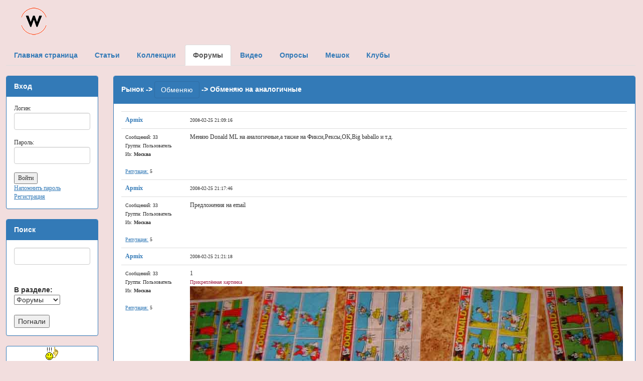

--- FILE ---
content_type: text/html; charset=utf-8
request_url: http://wrappers.ru/?act=forum&showtopic=1215
body_size: 5133
content:
<!DOCTYPE html>
<html lang="ru">
<head>
  <meta charset="utf-8">
      <STYLE type="text/css"><!--TH {font-family: Verdana; font-size: 12px;} TD {font-family: Verdana; font-size: 12px; font-color: #a3284b;}--></STYLE>
       <meta name="keywords" content="love is, bombibom, turbo, вкладыши, наклейки, обёртки, жвачка, вкладыши турбо, коллекция наклеек">
       <title>Портал коллекционеров вкладышей, обёрток, наклеек от жевательной резинки</title>
       <link rel="stylesheet" href="css/bootstrap.css">
       <link rel="stylesheet" href="css/ostyle.css">
       </head>
       <body BGCOLOR="#ffdee7" style="padding-top: 12px; padding-bottom: 25px; padding-right: 12px; padding-left: 12px;" class="bg-danger">
  <script src="js/jquery.js"></script>
  <script src="js/bootstrap.min.js"></script>
  <table width=100% CELLPADDING="0" CELLSPACING="0" border=0><tr><td align=left>&nbsp;&nbsp;&nbsp;&nbsp;&nbsp;&nbsp;&nbsp;&nbsp;<a href="http://wrappers.ru"><img src=pictures/logo_1.gif border=0></a><br><br></td><td align=right></td></tr></table><ul class="nav nav-tabs">
      <li><a href=http://wrappers.ru/><b>Главная страница</b></a></li>
      <li><a href=http://wrappers.ru/?act=cont><b>Статьи</b></a></li>
      <li><a href=http://wrappers.ru/?act=coll><b>Коллекции</b></a></li>
      <li class="active"><a href=http://wrappers.ru/?act=forum><b>Форумы</b></a></li>
      <li><a href=http://wrappers.ru/?act=video><b>Видео</b></a></li>
      <li><a href=http://wrappers.ru/?act=polls><b>Опросы</b></a></li>
      <li><a href=http://wrappers.ru/?act=mesh><b>Мешок</b></a></li>
      <li><a href=http://wrappers.ru/?act=clubs><b>Клубы</b></a></li></ul><br><div class="row"><div class="col-sm-2"><div class="panel panel-primary"><div class="panel-heading"><b>Вход</b></div><div class="panel-body"><table width="100%" CELLPADDING="5" CELLSPACING="1" BORDER="0" BGCOLOR=#ffccda><td><form method="post" action="http://wrappers.ru/?act=autorize"><input type="hidden" name="logrefer" value="/?act=forum&showtopic=1215">Логин:<br><input type="text" class="form-control" name="login" size=30 maxlength=40 value=""><br>Пароль:<br><input type="password" name="pass" size=30 maxlength=40 class="form-control"><br><input type=submit value="Войти" style="{border: outset 1px;}"></form>
      <a href="http://wrappers.ru/register.php?act=remind"><u>Напомнить пароль</u></a><br><a href="http://wrappers.ru/register.php"><u>Регистрация</u></a></td></table></div></div><div class="panel panel-primary"><div class="panel-heading"><b>Поиск</b></div><div class="panel-body"><form method="post" action="http://wrappers.ru/?act=search"><input type="text" name="search" size=30 maxlength=40 class="form-control"><br><br><b>В разделе:&nbsp;&nbsp;</b><select name="status" style="{border: outset 1px;}"><option value=0>Новости</option><option value=1>Статьи</option><option value=2>Коллекции</option><option value=3 selected="selected">Форумы</option></select><br><br><input type="submit" value="Погнали" style="{border: outset 1px;}"></form></td></table></div></div><div class="panel panel-primary">
<center><a href="/?act=waitfor"><img src="/smiles/idea.gif" border=0><br><b>Есть идея? Поделись.</b></a></center>
</div>
<b><ul class="list-group"><li class="list-group-item list-group-item-success">Статьи<br>&nbsp;&nbsp;<font size=2><a href=http://wrappers.ru/?act=cont&acm=cont&id=1>История&nbsp;&nbsp;<span class="badge">12</span></a></font><br>&nbsp;&nbsp;<font size=2><a href=http://wrappers.ru/?act=cont&acm=cont&id=2>Вкладыши&nbsp;&nbsp;<span class="badge">26</span></a></font><br>&nbsp;&nbsp;<font size=2><a href=http://wrappers.ru/?act=cont&acm=cont&id=3>Наклейки&nbsp;&nbsp;<span class="badge">1</span></a></font><br>&nbsp;&nbsp;<font size=2><a href=http://wrappers.ru/?act=cont&acm=cont&id=4>Обёртки&nbsp;&nbsp;<span class="badge">1</span></a></font><br>&nbsp;&nbsp;<font size=2><a href=http://wrappers.ru/?act=cont&acm=cont&id=5>Рассылка&nbsp;&nbsp;<span class="badge">25</span></a></font><br>&nbsp;&nbsp;<font size=2><a href=http://wrappers.ru/?act=cont&acm=cont&id=6>Разное&nbsp;&nbsp;<span class="badge">30</span></a></font></li><li class="list-group-item list-group-item-info"><a href=http://wrappers.ru/?act=coll>Коллекции</a><br>&nbsp;&nbsp;<font size=2><a href=http://wrappers.ru/?act=coll&category=101>A & BC&nbsp;&nbsp;<span class="badge">103</span></a></font><br>&nbsp;&nbsp;<font size=2><a href=http://wrappers.ru/?act=coll&category=103>Adams&nbsp;&nbsp;<span class="badge">78</span></a></font><br>&nbsp;&nbsp;<font size=2><a href=http://wrappers.ru/?act=coll&category=165>Adnan Kallas&nbsp;&nbsp;<span class="badge">12</span></a></font><br>&nbsp;&nbsp;<font size=2><a href=http://wrappers.ru/?act=coll&category=167>Aidin&nbsp;&nbsp;<span class="badge">14</span></a></font><br>&nbsp;&nbsp;<font size=2><a href=http://wrappers.ru/?act=coll&category=51>Akas&nbsp;&nbsp;<span class="badge">78</span></a></font><br>&nbsp;&nbsp;<font size=2><a href=http://wrappers.ru/?act=coll&category=129>ALLEN'S & REGINA&nbsp;&nbsp;<span class="badge">16</span></a></font><br>&nbsp;&nbsp;<font size=2><a href=http://wrappers.ru/?act=coll&category=172>Altyn Yunus&nbsp;&nbsp;<span class="badge">22</span></a></font><br>&nbsp;&nbsp;<font size=2><a href=http://wrappers.ru/?act=coll&category=99>AMERICANA&nbsp;&nbsp;<span class="badge">40</span></a></font><br>&nbsp;&nbsp;<font size=2><a href=http://wrappers.ru/?act=coll&category=44>Andic&nbsp;&nbsp;<span class="badge">205</span></a></font><br>&nbsp;&nbsp;<font size=2><a href=http://wrappers.ru/?act=coll&category=102>ANGLO&nbsp;&nbsp;<span class="badge">36</span></a></font><br>&nbsp;&nbsp;<font size=2><a href=http://wrappers.ru/?act=coll&category=100>ARCOR&nbsp;&nbsp;<span class="badge">104</span></a></font><br>&nbsp;&nbsp;<font size=2><a href=http://wrappers.ru/?act=coll&category=26>ARI&nbsp;&nbsp;<span class="badge">101</span></a></font><br>&nbsp;&nbsp;<font size=2><a href=http://wrappers.ru/?act=coll&category=135>ASCOM&nbsp;&nbsp;<span class="badge">11</span></a></font><br>&nbsp;&nbsp;<font size=2><a href=http://wrappers.ru/?act=coll&category=119>ATAKA&nbsp;&nbsp;<span class="badge">16</span></a></font><br>&nbsp;&nbsp;<font size=2><a href=http://wrappers.ru/?act=coll&category=133>BABUR&nbsp;&nbsp;<span class="badge">24</span></a></font><br>&nbsp;&nbsp;<font size=2><a href=http://wrappers.ru/?act=coll&category=120>Baycan&nbsp;&nbsp;<span class="badge">41</span></a></font><br>&nbsp;&nbsp;<font size=2><a href=http://wrappers.ru/?act=coll&category=22>Bazooka Joe&nbsp;&nbsp;<span class="badge">222</span></a></font><br>&nbsp;&nbsp;<font size=2><a href=http://wrappers.ru/?act=coll&category=27>Bell Boy&nbsp;&nbsp;<span class="badge">32</span></a></font><br>&nbsp;&nbsp;<font size=2><a href=http://wrappers.ru/?act=coll&category=53>Bifa&nbsp;&nbsp;<span class="badge">30</span></a></font><br>&nbsp;&nbsp;<font size=2><a href=http://wrappers.ru/?act=coll&category=13>BIG BUB BUBBLE comix&nbsp;&nbsp;<span class="badge">121</span></a></font><br>&nbsp;&nbsp;<font size=2><a href=http://wrappers.ru/?act=coll&category=11>BIG BUB BUBBLE west&nbsp;&nbsp;<span class="badge">126</span></a></font><br>&nbsp;&nbsp;<font size=2><a href=http://wrappers.ru/?act=coll&category=157>Bim Bim&nbsp;&nbsp;<span class="badge">14</span></a></font><br>&nbsp;&nbsp;<font size=2><a href=http://wrappers.ru/?act=coll&category=7>BomBibom&nbsp;&nbsp;<span class="badge">55</span></a></font><br>&nbsp;&nbsp;<font size=2><a href=http://wrappers.ru/?act=coll&category=31>Bombic&nbsp;&nbsp;<span class="badge">17</span></a></font><br>&nbsp;&nbsp;<font size=2><a href=http://wrappers.ru/?act=coll&category=146>Bomky&nbsp;&nbsp;<span class="badge">14</span></a></font><br>&nbsp;&nbsp;<font size=2><a href=http://wrappers.ru/?act=coll&category=110>BONDY FIESTA&nbsp;&nbsp;<span class="badge">29</span></a></font><br>&nbsp;&nbsp;<font size=2><a href=http://wrappers.ru/?act=coll&category=136>BOWMAN&nbsp;&nbsp;<span class="badge">29</span></a></font><br>&nbsp;&nbsp;<font size=2><a href=http://wrappers.ru/?act=coll&category=69>Bubble Пакистан&nbsp;&nbsp;<span class="badge">29</span></a></font><br>&nbsp;&nbsp;<font size=2><a href=http://wrappers.ru/?act=coll&category=40>Buzzy&nbsp;&nbsp;<span class="badge">105</span></a></font><br>&nbsp;&nbsp;<font size=2><a href=http://wrappers.ru/?act=coll&category=83>CANDYgum&nbsp;&nbsp;<span class="badge">38</span></a></font><br>&nbsp;&nbsp;<font size=2><a href=http://wrappers.ru/?act=coll&category=155>Candyland&nbsp;&nbsp;<span class="badge">21</span></a></font><br>&nbsp;&nbsp;<font size=2><a href=http://wrappers.ru/?act=coll&category=126>Chix&nbsp;&nbsp;<span class="badge">20</span></a></font><br>&nbsp;&nbsp;<font size=2><a href=http://wrappers.ru/?act=coll&category=115>CHUPA CHUPS&nbsp;&nbsp;<span class="badge">76</span></a></font><br>&nbsp;&nbsp;<font size=2><a href=http://wrappers.ru/?act=coll&category=160>Cisco&nbsp;&nbsp;<span class="badge">25</span></a></font><br>&nbsp;&nbsp;<font size=2><a href=http://wrappers.ru/?act=coll&category=91>Civelek&nbsp;&nbsp;<span class="badge">41</span></a></font><br>&nbsp;&nbsp;<font size=2><a href=http://wrappers.ru/?act=coll&category=84>CRAZY PLANET&nbsp;&nbsp;<span class="badge">20</span></a></font><br>&nbsp;&nbsp;<font size=2><a href=http://wrappers.ru/?act=coll&category=74>Cunga Lunga&nbsp;&nbsp;<span class="badge">15</span></a></font><br>&nbsp;&nbsp;<font size=2><a href=http://wrappers.ru/?act=coll&category=89>Dandy&nbsp;&nbsp;<span class="badge">149</span></a></font><br>&nbsp;&nbsp;<font size=2><a href=http://wrappers.ru/?act=coll&category=43>Dandy - Cin Cin&nbsp;&nbsp;<span class="badge">17</span></a></font><br>&nbsp;&nbsp;<font size=2><a href=http://wrappers.ru/?act=coll&category=169>deLicia&nbsp;&nbsp;<span class="badge">14</span></a></font><br>&nbsp;&nbsp;<font size=2><a href=http://wrappers.ru/?act=coll&category=142>DERYA&nbsp;&nbsp;<span class="badge">16</span></a></font><br>&nbsp;&nbsp;<font size=2><a href=http://wrappers.ru/?act=coll&category=123>DILAN&nbsp;&nbsp;<span class="badge">15</span></a></font><br>&nbsp;&nbsp;<font size=2><a href=http://wrappers.ru/?act=coll&category=10>Donald&nbsp;&nbsp;<span class="badge">28</span></a></font><br>&nbsp;&nbsp;<font size=2><a href=http://wrappers.ru/?act=coll&category=113>DONRUSS&nbsp;&nbsp;<span class="badge">44</span></a></font><br>&nbsp;&nbsp;<font size=2><a href=http://wrappers.ru/?act=coll&category=33>DUBBLE BUBBLE&nbsp;&nbsp;<span class="badge">76</span></a></font><br>&nbsp;&nbsp;<font size=2><a href=http://wrappers.ru/?act=coll&category=60>Dunkin&nbsp;&nbsp;<span class="badge">187</span></a></font><br>&nbsp;&nbsp;<font size=2><a href=http://wrappers.ru/?act=coll&category=86>ELAH&nbsp;&nbsp;<span class="badge">53</span></a></font><br>&nbsp;&nbsp;<font size=2><a href=http://wrappers.ru/?act=coll&category=130>ENSKY&nbsp;&nbsp;<span class="badge">16</span></a></font><br>&nbsp;&nbsp;<font size=2><a href=http://wrappers.ru/?act=coll&category=39>Enter&nbsp;&nbsp;<span class="badge">95</span></a></font><br>&nbsp;&nbsp;<font size=2><a href=http://wrappers.ru/?act=coll&category=48>Ersa&nbsp;&nbsp;<span class="badge">143</span></a></font><br>&nbsp;&nbsp;<font size=2><a href=http://wrappers.ru/?act=coll&category=162>Fini&nbsp;&nbsp;<span class="badge">29</span></a></font><br>&nbsp;&nbsp;<font size=2><a href=http://wrappers.ru/?act=coll&category=18>Fix & Foxi&nbsp;&nbsp;<span class="badge">20</span></a></font><br>&nbsp;&nbsp;<font size=2><a href=http://wrappers.ru/?act=coll&category=24>Fleer&nbsp;&nbsp;<span class="badge">232</span></a></font><br>&nbsp;&nbsp;<font size=2><a href=http://wrappers.ru/?act=coll&category=158>Furuya&nbsp;&nbsp;<span class="badge">25</span></a></font><br>&nbsp;&nbsp;<font size=2><a href=http://wrappers.ru/?act=coll&category=97>GENERAL DE CONFITERIA&nbsp;&nbsp;<span class="badge">91</span></a></font><br>&nbsp;&nbsp;<font size=2><a href=http://wrappers.ru/?act=coll&category=70>Giulio Pagliarini&nbsp;&nbsp;<span class="badge">27</span></a></font><br>&nbsp;&nbsp;<font size=2><a href=http://wrappers.ru/?act=coll&category=58>Gokma&nbsp;&nbsp;<span class="badge">51</span></a></font><br>&nbsp;&nbsp;<font size=2><a href=http://wrappers.ru/?act=coll&category=15>Gorila&nbsp;&nbsp;<span class="badge">63</span></a></font><br>&nbsp;&nbsp;<font size=2><a href=http://wrappers.ru/?act=coll&category=107>GOUDEY&nbsp;&nbsp;<span class="badge">23</span></a></font><br>&nbsp;&nbsp;<font size=2><a href=http://wrappers.ru/?act=coll&category=138>HAITAI&nbsp;&nbsp;<span class="badge">74</span></a></font><br>&nbsp;&nbsp;<font size=2><a href=http://wrappers.ru/?act=coll&category=57>Hitschler&nbsp;&nbsp;<span class="badge">97</span></a></font><br>&nbsp;&nbsp;<font size=2><a href=http://wrappers.ru/?act=coll&category=104>IBIZA&nbsp;&nbsp;<span class="badge">31</span></a></font><br>&nbsp;&nbsp;<font size=2><a href=http://wrappers.ru/?act=coll&category=105>IMPERIAL&nbsp;&nbsp;<span class="badge">21</span></a></font><br>&nbsp;&nbsp;<font size=2><a href=http://wrappers.ru/?act=coll&category=76>Jake&nbsp;&nbsp;<span class="badge">97</span></a></font><br>&nbsp;&nbsp;<font size=2><a href=http://wrappers.ru/?act=coll&category=75>Jenkki&nbsp;&nbsp;<span class="badge">79</span></a></font><br>&nbsp;&nbsp;<font size=2><a href=http://wrappers.ru/?act=coll&category=161>Jintan&nbsp;&nbsp;<span class="badge">12</span></a></font><br>&nbsp;&nbsp;<font size=2><a href=http://wrappers.ru/?act=coll&category=163>JOJO&nbsp;&nbsp;<span class="badge">28</span></a></font><br>&nbsp;&nbsp;<font size=2><a href=http://wrappers.ru/?act=coll&category=137>KANEBO&nbsp;&nbsp;<span class="badge">40</span></a></font><br>&nbsp;&nbsp;<font size=2><a href=http://wrappers.ru/?act=coll&category=131>KARSA&nbsp;&nbsp;<span class="badge">10</span></a></font><br>&nbsp;&nbsp;<font size=2><a href=http://wrappers.ru/?act=coll&category=78>Kent&nbsp;&nbsp;<span class="badge">108</span></a></font><br>&nbsp;&nbsp;<font size=2><a href=http://wrappers.ru/?act=coll&category=16>Kent - TipiTip&nbsp;&nbsp;<span class="badge">22</span></a></font><br>&nbsp;&nbsp;<font size=2><a href=http://wrappers.ru/?act=coll&category=5>Kent - Turbo&nbsp;&nbsp;<span class="badge">40</span></a></font><br>&nbsp;&nbsp;<font size=2><a href=http://wrappers.ru/?act=coll&category=61>KERVAN&nbsp;&nbsp;<span class="badge">89</span></a></font><br>&nbsp;&nbsp;<font size=2><a href=http://wrappers.ru/?act=coll&category=106>KOLEJ&nbsp;&nbsp;<span class="badge">25</span></a></font><br>&nbsp;&nbsp;<font size=2><a href=http://wrappers.ru/?act=coll&category=112>KOLINSKA&nbsp;&nbsp;<span class="badge">29</span></a></font><br>&nbsp;&nbsp;<font size=2><a href=http://wrappers.ru/?act=coll&category=117>KRAS&nbsp;&nbsp;<span class="badge">20</span></a></font><br>&nbsp;&nbsp;<font size=2><a href=http://wrappers.ru/?act=coll&category=80>LA GIULIA GORIZIA&nbsp;&nbsp;<span class="badge">51</span></a></font><br>&nbsp;&nbsp;<font size=2><a href=http://wrappers.ru/?act=coll&category=93>LEAF&nbsp;&nbsp;<span class="badge">128</span></a></font><br>&nbsp;&nbsp;<font size=2><a href=http://wrappers.ru/?act=coll&category=47>Lotte&nbsp;&nbsp;<span class="badge">276</span></a></font><br>&nbsp;&nbsp;<font size=2><a href=http://wrappers.ru/?act=coll&category=20>Love is...&nbsp;&nbsp;<span class="badge">91</span></a></font><br>&nbsp;&nbsp;<font size=2><a href=http://wrappers.ru/?act=coll&category=8>Malabar&nbsp;&nbsp;<span class="badge">64</span></a></font><br>&nbsp;&nbsp;<font size=2><a href=http://wrappers.ru/?act=coll&category=96>MAPLE LEAF&nbsp;&nbsp;<span class="badge">44</span></a></font><br>&nbsp;&nbsp;<font size=2><a href=http://wrappers.ru/?act=coll&category=144>MARUKAWA&nbsp;&nbsp;<span class="badge">53</span></a></font><br>&nbsp;&nbsp;<font size=2><a href=http://wrappers.ru/?act=coll&category=98>May&nbsp;&nbsp;<span class="badge">47</span></a></font><br>&nbsp;&nbsp;<font size=2><a href=http://wrappers.ru/?act=coll&category=72>Mayfair&nbsp;&nbsp;<span class="badge">20</span></a></font><br>&nbsp;&nbsp;<font size=2><a href=http://wrappers.ru/?act=coll&category=171>MELEK&nbsp;&nbsp;<span class="badge">10</span></a></font><br>&nbsp;&nbsp;<font size=2><a href=http://wrappers.ru/?act=coll&category=55>Mertsan&nbsp;&nbsp;<span class="badge">41</span></a></font><br>&nbsp;&nbsp;<font size=2><a href=http://wrappers.ru/?act=coll&category=134>MISBIS&nbsp;&nbsp;<span class="badge">16</span></a></font><br>&nbsp;&nbsp;<font size=2><a href=http://wrappers.ru/?act=coll&category=88>MOTTA&nbsp;&nbsp;<span class="badge">36</span></a></font><br>&nbsp;&nbsp;<font size=2><a href=http://wrappers.ru/?act=coll&category=85>MOVIE GUM&nbsp;&nbsp;<span class="badge">31</span></a></font><br>&nbsp;&nbsp;<font size=2><a href=http://wrappers.ru/?act=coll&category=124>N.P.&nbsp;&nbsp;<span class="badge">18</span></a></font><br>&nbsp;&nbsp;<font size=2><a href=http://wrappers.ru/?act=coll&category=121>NABA&nbsp;&nbsp;<span class="badge">43</span></a></font><br>&nbsp;&nbsp;<font size=2><a href=http://wrappers.ru/?act=coll&category=21>Nacar Gida&nbsp;&nbsp;<span class="badge">52</span></a></font><br>&nbsp;&nbsp;<font size=2><a href=http://wrappers.ru/?act=coll&category=67>Nil&nbsp;&nbsp;<span class="badge">39</span></a></font><br>&nbsp;&nbsp;<font size=2><a href=http://wrappers.ru/?act=coll&category=127>NUR EFSAN&nbsp;&nbsp;<span class="badge">13</span></a></font><br>&nbsp;&nbsp;<font size=2><a href=http://wrappers.ru/?act=coll&category=140>O-PEE-CHEE&nbsp;&nbsp;<span class="badge">55</span></a></font><br>&nbsp;&nbsp;<font size=2><a href=http://wrappers.ru/?act=coll&category=118>ODRA&nbsp;&nbsp;<span class="badge">16</span></a></font><br>&nbsp;&nbsp;<font size=2><a href=http://wrappers.ru/?act=coll&category=114>OK KAUGUMMI&nbsp;&nbsp;<span class="badge">70</span></a></font><br>&nbsp;&nbsp;<font size=2><a href=http://wrappers.ru/?act=coll&category=12>OK KAUGUMMI comix&nbsp;&nbsp;<span class="badge">93</span></a></font><br>&nbsp;&nbsp;<font size=2><a href=http://wrappers.ru/?act=coll&category=17>OK KAUGUMMI west&nbsp;&nbsp;<span class="badge">41</span></a></font><br>&nbsp;&nbsp;<font size=2><a href=http://wrappers.ru/?act=coll&category=73>Onsa&nbsp;&nbsp;<span class="badge">23</span></a></font><br>&nbsp;&nbsp;<font size=2><a href=http://wrappers.ru/?act=coll&category=125>PARACINKA&nbsp;&nbsp;<span class="badge">15</span></a></font><br>&nbsp;&nbsp;<font size=2><a href=http://wrappers.ru/?act=coll&category=143>PARASTOO&nbsp;&nbsp;<span class="badge">42</span></a></font><br>&nbsp;&nbsp;<font size=2><a href=http://wrappers.ru/?act=coll&category=164>PARASTOU&nbsp;&nbsp;<span class="badge">11</span></a></font><br>&nbsp;&nbsp;<font size=2><a href=http://wrappers.ru/?act=coll&category=147>Parkhurst&nbsp;&nbsp;<span class="badge">10</span></a></font><br>&nbsp;&nbsp;<font size=2><a href=http://wrappers.ru/?act=coll&category=82>PERFETTI&nbsp;&nbsp;<span class="badge">204</span></a></font><br>&nbsp;&nbsp;<font size=2><a href=http://wrappers.ru/?act=coll&category=94>PHILADELPHIA&nbsp;&nbsp;<span class="badge">36</span></a></font><br>&nbsp;&nbsp;<font size=2><a href=http://wrappers.ru/?act=coll&category=30>Ping Pong&nbsp;&nbsp;<span class="badge">41</span></a></font><br>&nbsp;&nbsp;<font size=2><a href=http://wrappers.ru/?act=coll&category=79>PIRATA&nbsp;&nbsp;<span class="badge">15</span></a></font><br>&nbsp;&nbsp;<font size=2><a href=http://wrappers.ru/?act=coll&category=116>PLIVA (FAVORIT)&nbsp;&nbsp;<span class="badge">22</span></a></font><br>&nbsp;&nbsp;<font size=2><a href=http://wrappers.ru/?act=coll&category=41>Ploc&nbsp;&nbsp;<span class="badge">32</span></a></font><br>&nbsp;&nbsp;<font size=2><a href=http://wrappers.ru/?act=coll&category=65>Saadet&nbsp;&nbsp;<span class="badge">62</span></a></font><br>&nbsp;&nbsp;<font size=2><a href=http://wrappers.ru/?act=coll&category=62>SALAM&nbsp;&nbsp;<span class="badge">15</span></a></font><br>&nbsp;&nbsp;<font size=2><a href=http://wrappers.ru/?act=coll&category=111>SANCHO Bubble Gum&nbsp;&nbsp;<span class="badge">30</span></a></font><br>&nbsp;&nbsp;<font size=2><a href=http://wrappers.ru/?act=coll&category=54>Saray&nbsp;&nbsp;<span class="badge">41</span></a></font><br>&nbsp;&nbsp;<font size=2><a href=http://wrappers.ru/?act=coll&category=92>SCANLENS GUM&nbsp;&nbsp;<span class="badge">67</span></a></font><br>&nbsp;&nbsp;<font size=2><a href=http://wrappers.ru/?act=coll&category=148>SIMA&nbsp;&nbsp;<span class="badge">13</span></a></font><br>&nbsp;&nbsp;<font size=2><a href=http://wrappers.ru/?act=coll&category=56>Siribom&nbsp;&nbsp;<span class="badge">65</span></a></font><br>&nbsp;&nbsp;<font size=2><a href=http://wrappers.ru/?act=coll&category=9>Solen&nbsp;&nbsp;<span class="badge">79</span></a></font><br>&nbsp;&nbsp;<font size=2><a href=http://wrappers.ru/?act=coll&category=109>SONRIC'S&nbsp;&nbsp;<span class="badge">34</span></a></font><br>&nbsp;&nbsp;<font size=2><a href=http://wrappers.ru/?act=coll&category=159>SOTIM, Алжир&nbsp;&nbsp;<span class="badge">10</span></a></font><br>&nbsp;&nbsp;<font size=2><a href=http://wrappers.ru/?act=coll&category=81>SPIN&nbsp;&nbsp;<span class="badge">34</span></a></font><br>&nbsp;&nbsp;<font size=2><a href=http://wrappers.ru/?act=coll&category=36>Stani&nbsp;&nbsp;<span class="badge">67</span></a></font><br>&nbsp;&nbsp;<font size=2><a href=http://wrappers.ru/?act=coll&category=45>Stimorol&nbsp;&nbsp;<span class="badge">20</span></a></font><br>&nbsp;&nbsp;<font size=2><a href=http://wrappers.ru/?act=coll&category=49>Tattoo&nbsp;&nbsp;<span class="badge">292</span></a></font><br>&nbsp;&nbsp;<font size=2><a href=http://wrappers.ru/?act=coll&category=156>TEAM&nbsp;&nbsp;<span class="badge">13</span></a></font><br>&nbsp;&nbsp;<font size=2><a href=http://wrappers.ru/?act=coll&category=153>Top Seika&nbsp;&nbsp;<span class="badge">33</span></a></font><br>&nbsp;&nbsp;<font size=2><a href=http://wrappers.ru/?act=coll&category=128>TOP STAR&nbsp;&nbsp;<span class="badge">9</span></a></font><br>&nbsp;&nbsp;<font size=2><a href=http://wrappers.ru/?act=coll&category=29>TOPPS&nbsp;&nbsp;<span class="badge">438</span></a></font><br>&nbsp;&nbsp;<font size=2><a href=http://wrappers.ru/?act=coll&category=95>Trident&nbsp;&nbsp;<span class="badge">51</span></a></font><br>&nbsp;&nbsp;<font size=2><a href=http://wrappers.ru/?act=coll&category=108>Tsik&nbsp;&nbsp;<span class="badge">16</span></a></font><br>&nbsp;&nbsp;<font size=2><a href=http://wrappers.ru/?act=coll&category=149>Turbo other&nbsp;&nbsp;<span class="badge">73</span></a></font><br>&nbsp;&nbsp;<font size=2><a href=http://wrappers.ru/?act=coll&category=66>Ucler&nbsp;&nbsp;<span class="badge">24</span></a></font><br>&nbsp;&nbsp;<font size=2><a href=http://wrappers.ru/?act=coll&category=52>Ulker&nbsp;&nbsp;<span class="badge">51</span></a></font><br>&nbsp;&nbsp;<font size=2><a href=http://wrappers.ru/?act=coll&category=25>Ulker - Final&nbsp;&nbsp;<span class="badge">13</span></a></font><br>&nbsp;&nbsp;<font size=2><a href=http://wrappers.ru/?act=coll&category=122>USTUN&nbsp;&nbsp;<span class="badge">18</span></a></font><br>&nbsp;&nbsp;<font size=2><a href=http://wrappers.ru/?act=coll&category=141>VATU (Trawigo)&nbsp;&nbsp;<span class="badge">31</span></a></font><br>&nbsp;&nbsp;<font size=2><a href=http://wrappers.ru/?act=coll&category=64>Velim&nbsp;&nbsp;<span class="badge">12</span></a></font><br>&nbsp;&nbsp;<font size=2><a href=http://wrappers.ru/?act=coll&category=90>VIDAL&nbsp;&nbsp;<span class="badge">219</span></a></font><br>&nbsp;&nbsp;<font size=2><a href=http://wrappers.ru/?act=coll&category=87>WRIGLEY'S&nbsp;&nbsp;<span class="badge">183</span></a></font><br>&nbsp;&nbsp;<font size=2><a href=http://wrappers.ru/?act=coll&category=170>Yasmin&nbsp;&nbsp;<span class="badge">14</span></a></font><br>&nbsp;&nbsp;<font size=2><a href=http://wrappers.ru/?act=coll&category=168>Zeebs&nbsp;&nbsp;<span class="badge">2</span></a></font><br>&nbsp;&nbsp;<font size=2><a href=http://wrappers.ru/?act=coll&category=35>Zumrut&nbsp;&nbsp;<span class="badge">39</span></a></font><br>&nbsp;&nbsp;<font size=2><a href=http://wrappers.ru/?act=coll&category=50>Бастион&nbsp;&nbsp;<span class="badge">54</span></a></font><br>&nbsp;&nbsp;<font size=2><a href=http://wrappers.ru/?act=coll&category=1>Вкладыши&nbsp;&nbsp;<span class="badge">774</span></a></font><br>&nbsp;&nbsp;<font size=2><a href=http://wrappers.ru/?act=coll&category=14>Вкладыши-деньги&nbsp;&nbsp;<span class="badge">28</span></a></font><br>&nbsp;&nbsp;<font size=2><a href=http://wrappers.ru/?act=coll&category=139>День игрушки&nbsp;&nbsp;<span class="badge">28</span></a></font><br>&nbsp;&nbsp;<font size=2><a href=http://wrappers.ru/?act=coll&category=63>Жуйка&nbsp;&nbsp;<span class="badge">144</span></a></font><br>&nbsp;&nbsp;<font size=2><a href=http://wrappers.ru/?act=coll&category=38>К-Артель&nbsp;&nbsp;<span class="badge">550</span></a></font><br>&nbsp;&nbsp;<font size=2><a href=http://wrappers.ru/?act=coll&category=19>Картон Karl May West&nbsp;&nbsp;<span class="badge">37</span></a></font><br>&nbsp;&nbsp;<font size=2><a href=http://wrappers.ru/?act=coll&category=4>Картонные вкладыши&nbsp;&nbsp;<span class="badge">374</span></a></font><br>&nbsp;&nbsp;<font size=2><a href=http://wrappers.ru/?act=coll&category=28>Квадро-Жуйка&nbsp;&nbsp;<span class="badge">49</span></a></font><br>&nbsp;&nbsp;<font size=2><a href=http://wrappers.ru/?act=coll&category=23>Кэпсы&nbsp;&nbsp;<span class="badge">41</span></a></font><br>&nbsp;&nbsp;<font size=2><a href=http://wrappers.ru/?act=coll&category=68>МАК-ИВАНОВО&nbsp;&nbsp;<span class="badge">42</span></a></font><br>&nbsp;&nbsp;<font size=2><a href=http://wrappers.ru/?act=coll&category=2>Наклейки&nbsp;&nbsp;<span class="badge">678</span></a></font><br>&nbsp;&nbsp;<font size=2><a href=http://wrappers.ru/?act=coll&category=32>Нептун&nbsp;&nbsp;<span class="badge">425</span></a></font><br>&nbsp;&nbsp;<font size=2><a href=http://wrappers.ru/?act=coll&category=3>Обёртки&nbsp;&nbsp;<span class="badge">1942</span></a></font><br>&nbsp;&nbsp;<font size=2><a href=http://wrappers.ru/?act=coll&category=37>Обёртки от пластинок&nbsp;&nbsp;<span class="badge">667</span></a></font><br>&nbsp;&nbsp;<font size=2><a href=http://wrappers.ru/?act=coll&category=145>Свит Групп&nbsp;&nbsp;<span class="badge">20</span></a></font><br>&nbsp;&nbsp;<font size=2><a href=http://wrappers.ru/?act=coll&category=151>Сирия - GRENDISER&nbsp;&nbsp;<span class="badge">9</span></a></font><br>&nbsp;&nbsp;<font size=2><a href=http://wrappers.ru/?act=coll&category=152>Сирия - Maha/Nuha&nbsp;&nbsp;<span class="badge">10</span></a></font><br>&nbsp;&nbsp;<font size=2><a href=http://wrappers.ru/?act=coll&category=77>Сладкий мир&nbsp;&nbsp;<span class="badge">17</span></a></font><br>&nbsp;&nbsp;<font size=2><a href=http://wrappers.ru/?act=coll&category=132>СУЛТАН&nbsp;&nbsp;<span class="badge">17</span></a></font><br>&nbsp;&nbsp;<font size=2><a href=http://wrappers.ru/?act=coll&category=6>Турбо наддув&nbsp;&nbsp;<span class="badge">46</span></a></font><br>&nbsp;&nbsp;<font size=2><a href=http://wrappers.ru/?act=coll&category=46>Хубба бубба&nbsp;&nbsp;<span class="badge">26</span></a></font><br>&nbsp;&nbsp;<font size=2><a href=http://wrappers.ru/?act=coll&category=150>ЭЗКО&nbsp;&nbsp;<span class="badge">12</span></a></font><br>&nbsp;&nbsp;<font size=2><a href=http://wrappers.ru/?act=coll&category=154>Юнион&nbsp;&nbsp;<span class="badge">40</span></a></font><br>&nbsp;&nbsp;<font size=2><a href=http://wrappers.ru/?act=coll&category=59>ЮРМЕЛ&nbsp;&nbsp;<span class="badge">42</span></a></font><br>&nbsp;&nbsp;<font size=2><a href=http://wrappers.ru/?act=coll&category=42>Не жвачка&nbsp;&nbsp;<span class="badge">51</span></a></font><br></li><li class="list-group-item list-group-item-warning"><a href=http://wrappers.ru/?act=forum>Форумы</a><br>
       <a href=http://wrappers.ru/?act=video>Видео</a><br>
       <a href=http://wrappers.ru/?act=polls>Опросы</a><br>
       <a href=http://wrappers.ru/?act=mesh>Мешок</a><br>
       <a href=http://wrappers.ru/?act=clubs>Клубы</a><br></li></ul></b><div class="panel panel-primary"><div class="panel-heading"><b>Друзья сайта</b></div><div class="panel-body"><center>
<script>
  document.write('<a target=_blank href=ht'+'tp://w'+'ww.gw'+'w'+'.su'+'>ht'+'tp://w'+'ww.gw'+'w'+
      '.su'+'</a><br>');
  document.write('<br><a href=ht'+'tp://w'+'ww.all'+'-'+'m.'+'ru>ht'+'tp://w'+'ww.all'+'-'+'m.'+'ru</a><br>');
</script>
       </center>
</div></div>  </div><div class="col-sm-10">
<script type="text/javascript" src="js/common.js"></script>
<script>
function ASP(c)
{
  document.write('<img src="/pictures/album_small.gif" title="кол-во коллекций - '+c+'">');
}
</script>
<div class="panel panel-primary"><div class="panel-heading"><b>Рынок -> <a class="btn btn-primary" href=http://wrappers.ru/?act=forum&showforum=8>Обменяю</a> -> Обменяю на аналогичные</b></div><div class="panel-body"><table class="table"><tr><td width=200px valign="top"><a name=post7155></a><a href=http://wrappers.ru/?act=users&id=264><b>Apmix</b></a></td><td><font size=1>2008-02-25 21:09:16</font></td></tr><tr><td valign=top><font size=1>Сообщений: 33<br>Группа:&nbsp;Пользователь<br>Из: <b>Москва</b><br><br><a href=http://wrappers.ru/?act=rep&user=264><u>Репутация:</u></a> 5</font></td><td valign="top">Меняю Donald ML на аналогичные,а также на Фикси,Рексы,ОК,Big baballo и т.д.</td></tr><tr><td width=200px valign="top"><a name=post7156></a><a href=http://wrappers.ru/?act=users&id=264><b>Apmix</b></a></td><td><font size=1>2008-02-25 21:17:46</font></td></tr><tr><td valign=top><font size=1>Сообщений: 33<br>Группа:&nbsp;Пользователь<br>Из: <b>Москва</b><br><br><a href=http://wrappers.ru/?act=rep&user=264><u>Репутация:</u></a> 5</font></td><td valign="top">Предложения на email</td></tr><tr><td width=200px valign="top"><a name=post7157></a><a href=http://wrappers.ru/?act=users&id=264><b>Apmix</b></a></td><td><font size=1>2008-02-25 21:21:18</font></td></tr><tr><td valign=top><font size=1>Сообщений: 33<br>Группа:&nbsp;Пользователь<br>Из: <b>Москва</b><br><br><a href=http://wrappers.ru/?act=rep&user=264><u>Репутация:</u></a> 5</font></td><td valign="top">1<br><font size=1 color=#a3284b>Прикреплённая картинка<br></font><img src=http://wrappers.ru/files.php?file=1741></td></tr><tr><td width=200px valign="top"><a name=post7158></a><a href=http://wrappers.ru/?act=users&id=264><b>Apmix</b></a></td><td><font size=1>2008-02-25 21:21:25</font></td></tr><tr><td valign=top><font size=1>Сообщений: 33<br>Группа:&nbsp;Пользователь<br>Из: <b>Москва</b><br><br><a href=http://wrappers.ru/?act=rep&user=264><u>Репутация:</u></a> 5</font></td><td valign="top">2<br><font size=1 color=#a3284b>Прикреплённая картинка<br></font><img src=http://wrappers.ru/files.php?file=1742></td></tr><tr><td width=200px valign="top"><a name=post7160></a><a href=http://wrappers.ru/?act=users&id=264><b>Apmix</b></a></td><td><font size=1>2008-02-26 00:51:11</font></td></tr><tr><td valign=top><font size=1>Сообщений: 33<br>Группа:&nbsp;Пользователь<br>Из: <b>Москва</b><br><br><a href=http://wrappers.ru/?act=rep&user=264><u>Репутация:</u></a> 5</font></td><td valign="top">3<br><font size=1 color=#a3284b>Прикреплённая картинка<br></font><img src=http://wrappers.ru/files.php?file=1743></td></tr><tr><td width=200px valign="top"><a name=post7178></a><a href=http://wrappers.ru/?act=users&id=264><b>Apmix</b></a></td><td><font size=1>2008-02-26 23:37:22</font></td></tr><tr><td valign=top><font size=1>Сообщений: 33<br>Группа:&nbsp;Пользователь<br>Из: <b>Москва</b><br><br><a href=http://wrappers.ru/?act=rep&user=264><u>Репутация:</u></a> 5</font></td><td valign="top">4<br><font size=1 color=#a3284b>Прикреплённая картинка<br></font><img src=http://wrappers.ru/files.php?file=1744></td></tr><tr><td width=200px valign="top"><a name=post7179></a><a href=http://wrappers.ru/?act=users&id=264><b>Apmix</b></a></td><td><font size=1>2008-02-26 23:37:39</font></td></tr><tr><td valign=top><font size=1>Сообщений: 33<br>Группа:&nbsp;Пользователь<br>Из: <b>Москва</b><br><br><a href=http://wrappers.ru/?act=rep&user=264><u>Репутация:</u></a> 5</font></td><td valign="top">5<br><font size=1 color=#a3284b>Прикреплённая картинка<br></font><img src=http://wrappers.ru/files.php?file=1745></td></tr><tr><td width=200px valign="top"><a name=post7180></a><a href=http://wrappers.ru/?act=users&id=264><b>Apmix</b></a></td><td><font size=1>2008-02-26 23:38:13</font></td></tr><tr><td valign=top><font size=1>Сообщений: 33<br>Группа:&nbsp;Пользователь<br>Из: <b>Москва</b><br><br><a href=http://wrappers.ru/?act=rep&user=264><u>Репутация:</u></a> 5</font></td><td valign="top">Меняю 4 и 5 на представителей тех же серий</td></tr><tr><td width=200px valign="top"><a name=post7182></a><a href=http://wrappers.ru/?act=users&id=264><b>Apmix</b></a></td><td><font size=1>2008-02-26 23:48:17</font></td></tr><tr><td valign=top><font size=1>Сообщений: 33<br>Группа:&nbsp;Пользователь<br>Из: <b>Москва</b><br><br><a href=http://wrappers.ru/?act=rep&user=264><u>Репутация:</u></a> 5</font></td><td valign="top">рекс на 3 фото обрезанный</td></tr><tr><td width=200px valign="top"><a name=post7183></a><a href=http://wrappers.ru/?act=users&id=264><b>Apmix</b></a></td><td><font size=1>2008-02-26 23:48:50</font></td></tr><tr><td valign=top><font size=1>Сообщений: 33<br>Группа:&nbsp;Пользователь<br>Из: <b>Москва</b><br><br><a href=http://wrappers.ru/?act=rep&user=264><u>Репутация:</u></a> 5</font></td><td valign="top">6<br><font size=1 color=#a3284b>Прикреплённая картинка<br></font><img src=http://wrappers.ru/files.php?file=1746></td></tr><tr><td width=200px valign="top"><a name=post7421></a><a href=http://wrappers.ru/?act=users&id=264><b>Apmix</b></a></td><td><font size=1>2008-03-10 19:53:11</font></td></tr><tr><td valign=top><font size=1>Сообщений: 33<br>Группа:&nbsp;Пользователь<br>Из: <b>Москва</b><br><br><a href=http://wrappers.ru/?act=rep&user=264><u>Репутация:</u></a> 5</font></td><td valign="top">вкладышей на 3 и 5 фото нет</td></tr></table></div></div>
</div>
</div>
<!--Rating@Mail.ru COUNTER--><a target=_top
       href="http://top.mail.ru/jump?from=675253"><img
       src="http://top.list.ru/counter?id=675253;t=60"
       border=0 height=31 width=88
       alt="Рейтинг@Mail.ru"/></a><!--/COUNTER--><div class="modal fade" id="eModal"><div class="modal-dialog"><div class="modal-content"><div class="modal-body" id="eForm">qwe</div></div></div>
  </body></html>